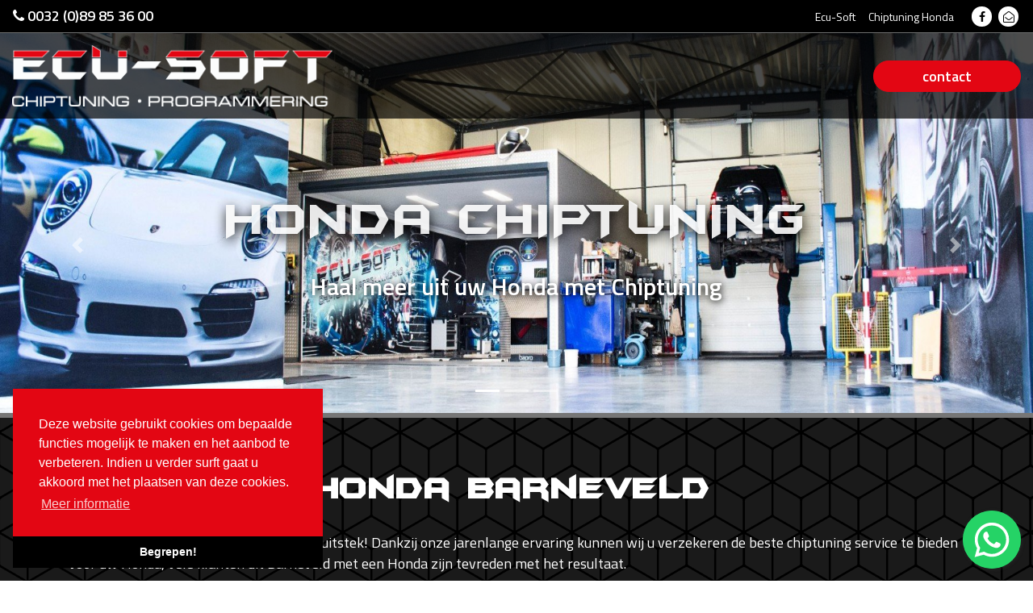

--- FILE ---
content_type: text/html; charset=UTF-8
request_url: https://www.chiptuning-honda.be/chiptuning/barneveld
body_size: 4468
content:
<!DOCTYPE html>
<html>
    <head>
        <meta charset="UTF-8">
        <!--[if IE]><meta http-equiv="X-UA-Compatible" content="IE=edge"><![endif]-->
        <meta name="viewport" content="width=device-width, initial-scale=1, shrink-to-fit=no">
        <meta name="msapplication-config" content="none"/>
        <title>Chiptuning Honda Barneveld - ECU Soft</title>
        <meta name="title" content="Chiptuning Honda Barneveld" />
        <meta name="description" content="Met onze Honda chiptuning service bent u verzekerd van een optimaal resulaat, of het nu gaat om betere motor performance." />
        <meta name="keywords" content="honda, chippen, chiptuning, tuning" />

                    <link rel="shortcut icon" href="/build/frontend/images/favicons/favicon.ico" type="image/x-icon" />
<link rel="apple-touch-icon" sizes="57x57" href="/build/frontend/images/favicons/apple-icon-57x57.png" />
<link rel="apple-touch-icon" sizes="60x60" href="/build/frontend/images/favicons/apple-icon-60x60.png" />
<link rel="apple-touch-icon" sizes="72x72" href="/build/frontend/images/favicons/apple-icon-72x72.png" />
<link rel="apple-touch-icon" sizes="76x76" href="/build/frontend/images/favicons/apple-icon-76x76.png" />
<link rel="apple-touch-icon" sizes="114x114" href="/build/frontend/images/favicons/apple-icon-114x114.png" />
<link rel="apple-touch-icon" sizes="120x120" href="/build/frontend/images/favicons/apple-icon-120x120.png" />
<link rel="apple-touch-icon" sizes="144x144" href="/build/frontend/images/favicons/apple-icon-144x144.png" />
<link rel="apple-touch-icon" sizes="152x152" href="/build/frontend/images/favicons/apple-icon-152x152.png" />
<link rel="apple-touch-icon" sizes="180x180" href="/build/frontend/images/favicons/apple-icon-180x180.png" />
<link rel="icon" type="image/png" sizes="36x36"  href="/build/frontend/images/favicons/android-icon-36x36.png">
<link rel="icon" type="image/png" sizes="48x48"  href="/build/frontend/images/favicons/android-icon-48x48.png">
<link rel="icon" type="image/png" sizes="72x72"  href="/build/frontend/images/favicons/android-icon-72x72.png">
<link rel="icon" type="image/png" sizes="96x96"  href="/build/frontend/images/favicons/android-icon-96x96.png">
<link rel="icon" type="image/png" sizes="144x144"  href="/build/frontend/images/favicons/android-icon-144x144.png">
<link rel="icon" type="image/png" sizes="192x192"  href="/build/frontend/images/favicons/android-icon-192x192.png">
<meta name="msapplication-TileColor" content="#000000">
<meta name="msapplication-TileImage" content="/build/frontend/images/favicons/ms-icon-144x144.png">
<meta name="theme-color" content="#000000">
        
                                <meta name="twitter:card" content="summary" />
            <meta name="twitter:site" content="@publisher_handle" />
            <meta name="twitter:title" content="Chiptuning Honda Barneveld" />
            <meta name="twitter:description" content="Met onze Honda chiptuning service bent u verzekerd van een optimaal resulaat, of het nu gaat om betere motor performance." />
            <meta name="twitter:creator" content="@author_handle">
                            <meta name="twitter:image" content="https://www.chiptuning-honda.be/build/frontend/images/social/social_square.png" />
                                    <meta property="og:title" content="Chiptuning Honda Barneveld" />
            <meta property="og:type" content="article" />
            <meta property="og:url" content="https://www.chiptuning-honda.be/chiptuning/barneveld" />
                            <meta property="og:image" content="https://www.chiptuning-honda.be/build/frontend/images/social/social_rectangle.png" />
                        <meta property="og:description" content="Met onze Honda chiptuning service bent u verzekerd van een optimaal resulaat, of het nu gaat om betere motor performance." />
            <meta property="og:site_name" content="ECU Soft" />
        
                        <script async src="https://www.googletagmanager.com/gtag/js?id=UA-177967361-8"></script>
    <script>
        window.dataLayer = window.dataLayer || [];
        function gtag(){dataLayer.push(arguments);}
        gtag('js', new Date());
        gtag('config', 'UA-177967361-8');
    </script>

                                        
                        <link rel="stylesheet" href="/build/app.7e8772c2.css">
            </head>
    <body class="cities">
            <header>
        <nav class="navbar navbar-expand-md navbar-dark fixed-top">
    <a class="navbar-brand phone-number" title="" href="">
        <i class="fa fa-phone" aria-hidden="true"></i>
                    0032 (0)89 85 36 00
            </a>
    <button class="navbar-toggler"
            type="button"
            data-toggle="collapse"
            data-target="#navbarCollapse"
            aria-controls="navbarCollapse"
            aria-expanded="false"
            aria-label="Toggle navigation"
    >
        <span class="navbar-toggler-icon"></span>
    </button>
    <div class="collapse navbar-collapse" id="navbarCollapse">

                <ul class="navbar-nav justify-content-end ml-auto">
            <li class="menu-item">
                <a href="/#" class="smoothScroll">
                    Ecu-Soft
                </a>
            </li>
            <li class="menu-item">
                <a href="/#introText" class="smoothScroll">
                                            Chiptuning Honda
                                    </a>
            </li>
                    </ul>

        <div class="sm">
                            <a href="https://www.facebook.com/ecusoft.bvba/?fref=td"
                   title="Facebook" target="_blank">
                    <i class="fa fa-facebook" aria-hidden="true"></i>
                </a>
                        <a href="mailto:info@ecu-soft.be"
               title="E-mail">
                <i class="fa fa-envelope-open-o" aria-hidden="true"></i>
            </a>
                    </div>

    </div>
</nav>    </header>
        <main>
            
    <div id="myCarousel" class="carousel slide carousel-fade" data-ride="carousel">
    <ol class="carousel-indicators">
                                <li data-target="#myCarousel" data-slide-to="0" class="active"></li>
                                            <li data-target="#myCarousel" data-slide-to="1"></li>
                                            <li data-target="#myCarousel" data-slide-to="2"></li>
                        </ol>
    <div class="carousel-inner">
                                                        <div class="carousel-item active">
                                                <img loading="lazy" class="img-fluid d-none d-md-block" src="https://www.chiptuning-honda.be/media/cache/slider_slide_thumbnail/images/slider_slide_image/5e559b3b3b3c4_ecu_soft_werkplaats_chiptuning.jpg" alt="" />
                <img loading="lazy" class="img-fluid d-sm-block d-md-none" src="https://www.chiptuning-honda.be/media/cache/slider_slide_mobile_thumbnail/images/slider_slide_image/5e559b3b3b3c4_ecu_soft_werkplaats_chiptuning.jpg" alt="" />
                <div class="container">
                    <div class="carousel-caption">
                        <p class="heading">
                                                            Honda Chiptuning
                                                    </p>
                        <p class="subtitle">
                                                            Haal meer uit uw Honda met Chiptuning
                                                    </p>
                    </div>
                </div>
            </div>
                                                                    <div class="carousel-item">
                                                <img loading="lazy" class="img-fluid d-none d-md-block" src="https://www.chiptuning-honda.be/media/cache/slider_slide_thumbnail/images/slider_slide_image/5e559ed2c00d7_ecu_soft_testbank_wand_.jpg" alt="" />
                <img loading="lazy" class="img-fluid d-sm-block d-md-none" src="https://www.chiptuning-honda.be/media/cache/slider_slide_mobile_thumbnail/images/slider_slide_image/5e559ed2c00d7_ecu_soft_testbank_wand_.jpg" alt="" />
                <div class="container">
                    <div class="carousel-caption">
                        <p class="heading">
                                                            Honda Chiptuning
                                                    </p>
                        <p class="subtitle">
                                                            Haal meer uit uw Honda met Chiptuning
                                                    </p>
                    </div>
                </div>
            </div>
                                                                    <div class="carousel-item">
                                                <img loading="lazy" class="img-fluid d-none d-md-block" src="https://www.chiptuning-honda.be/media/cache/slider_slide_thumbnail/images/slider_slide_image/5efb8fe73b5c7__0018s_0000_Honda Civic 1.6 i-DTEC 120 pk 2015.jpg" alt="" />
                <img loading="lazy" class="img-fluid d-sm-block d-md-none" src="https://www.chiptuning-honda.be/media/cache/slider_slide_mobile_thumbnail/images/slider_slide_image/5efb8fe73b5c7__0018s_0000_Honda Civic 1.6 i-DTEC 120 pk 2015.jpg" alt="" />
                <div class="container">
                    <div class="carousel-caption">
                        <p class="heading">
                                                            Honda Chiptuning
                                                    </p>
                        <p class="subtitle">
                                                            Haal meer uit uw Honda met Chiptuning
                                                    </p>
                    </div>
                </div>
            </div>
                        </div>
        <a class="carousel-control-prev" href="#myCarousel" role="button" data-slide="prev">
        <span class="carousel-control-prev-icon" aria-hidden="true"></span>
        <span class="sr-only">Previous</span>
    </a>
    <a class="carousel-control-next" href="#myCarousel" role="button" data-slide="next">
        <span class="carousel-control-next-icon" aria-hidden="true"></span>
        <span class="sr-only">Next</span>
    </a>
    </div>
    <div id="menu2" class="overlay text-center text-md-left">

    <div class="row">
        <div class="col-md-4">
            <a href="/" class="logo image ml-auto" title="Ecu-soft">
                <img src="/build/frontend/images/logo_ecusoft.png" alt="Ecu-soft Chiptuning &amp; Programmering">
            </a>
        </div>
        <div class="col-md-8 d-none d-md-block">
            <nav class="navbar2 navbar-expand-md d-none d-sm-block">
                <button class="navbar-toggler" type="button" data-toggle="collapse" data-target="#navbarCollapse2" aria-controls="navbarCollapse2" aria-expanded="false" aria-label="Toggle navigation">
                    <span class="navbar-toggler-icon"></span>
                </button>
                <div class="collapse navbar-collapse" id="navbarCollapse2">
                    <ul class="navbar-nav justify-content-end ml-auto">
                                                <li class="menu-item">
                            <a class="btn btn-primary float-sm-right"
                               href="https://www.ecu-soft.be/contact"
                            >
                                contact
                            </a>
                        </li>
                    </ul>
                </div>
            </nav>
        </div>
    </div>

</div>
    <div class="container city-list">
        <div class="row">
            <div class="col-sm-12">
                <h1>
                    Chiptuning Honda Barneveld
                </h1>
                <p>Ecu-Soft, de Honda chiptuning service bij uitstek! Dankzij onze jarenlange ervaring kunnen wij u verzekeren de beste chiptuning service te bieden voor uw Honda, vele klanten uit Barneveld met een Honda zijn tevreden met het resultaat.</p>

<p><strong>Een aantal modellen:</strong></p>

<ul>
	<li>Honda Accord Chiptuning Barneveld</li>
	<li>Honda Civic Chiptuning Barneveld</li>
	<li>Honda CR-V Chiptuning Barneveld</li>
	<li>Honda FR-V Chiptuning Barneveld</li>
	<li>Honda HR-V Chiptuning Barneveld</li>
	<li>Honda NSX Chiptuning Barneveld</li>
	<li>Honda S2000 Chiptuning Barneveld</li>
	<li>Honda Stepwgn Chiptuning Barneveld</li>
	<li>Honda UR-V Chiptuning Barneveld</li>
	<li>Honda CR-Z Chiptuning Barneveld</li>
</ul>
                <p>
                    <a href="/" class="btn btn-primary">
                        Klk hier voor meer informatie
                    </a>
                </p>
            </div>
        </div>
    </div>

        <div class="breadcrumbs">
        <div class="container">
            <div class="row">
                <div class="col-sm-12">
                    <ol id="wo-breadcrumbs" class="breadcrumb" itemscope itemtype="http://schema.org/BreadcrumbList"><li itemprop="itemListElement" itemscope itemtype="http://schema.org/ListItem"><a href="/" itemprop="item"><span itemprop="name">Chiptuning Honda</span></a><meta itemprop="position" content="1" /><span class='separator'>/</span></li><li itemprop="itemListElement" itemscope itemtype="http://schema.org/ListItem"><a href="/chiptuning" itemprop="item"><span itemprop="name">Chiptuning</span></a><meta itemprop="position" content="2" /><span class='separator'>/</span></li><li itemprop="itemListElement" itemscope itemtype="http://schema.org/ListItem"><span itemprop="name">Chiptuning Honda Barneveld</span><meta itemprop="position" content="3" /></li></ol>                </div>
            </div>
        </div>
    </div>


        </main>
        <footer class="footer">

    <div class="container">
        <div class="row">
            <div class="col-md-12 col-lg-8 offset-lg-2 text-center">
                                <h4>
                    The Power of Dreams, Honda Chiptuning
                </h4>
                                                <p>
                    Altijd op de hoogte bijven van de laatste ontwikkelingen op Honda chiptuning gebied, onze acties en aanbiedingen? Schrijf je in voor onze nieuwsbrief of volg onze social media
                </p>
                                <p class="phone">
                    <i class="fa fa-phone" aria-hidden="true"></i>
                                            0032 (0)89 85 36 00
                                    </p>
                <div class="sm">
                                        <a href="https://www.facebook.com/ecusoft.bvba/?fref=td"
                       title="Facebook" target="_blank">
                        <i class="fa fa-facebook" aria-hidden="true"></i>
                    </a>
                                        <a href="mailto:info@ecu-soft.be"
                       title="E-mail">
                        <i class="fa fa-envelope-open-o" aria-hidden="true"></i>
                    </a>
                                    </div>

            </div>
        </div>
    </div>

</footer>

<div class="container-fluid blackbar">
    <div class="row">
        <div class="col-sm-6">
            &copy; 2026 - ECU-Soft. Alle rechten voorbehouden
        </div>
        <div class="col-sm-6 text-right">
                            <a href="/chiptuning">
                    Chiptuning
                </a>
                        <a href="/sitemap">
                Sitemap
            </a>
        </div>
    </div>
</div>











        <script type="application/ld+json">{
    "@context": "http://schema.org",
    "@type": "WebSite",
    "name": "Chiptuning Honda",
    "url": "https://www.chiptuning-honda.bewww.chiptuning-honda.be"
}</script>

        <script type="application/ld+json">
    {
        "@context": "https://schema.org",
        "@type": "AutomotiveBusiness",
        "image": [
            "https://www.chiptuning-honda.be/build/frontend/images/jsonld/company-1x1.jpg",
            "https://www.chiptuning-honda.be/build/frontend/images/jsonld/company-4x3.jpg",
            "https://www.chiptuning-honda.be/build/frontend/images/jsonld/company-16x9.jpg"
        ],
        "@id": "https://www.chiptuning-honda.be",
        "name": "Chiptuning Honda",
        "address": {
            "@type": "PostalAddress",
            "streetAddress": "Ondernemerspark 33",
            "addressLocality": "Dilsen-Stokkem",
            "addressRegion": "VLI",
            "postalCode": "3650",
            "addressCountry": "BE"
        },
        "review": {
            "@type": "Review",
            "reviewRating": {
                "@type": "Rating",
                "ratingValue": "4",
                "bestRating": "5"
            },
            "author": {
                "@type": "Person",
                "name": "Francis Van Der Wielen"
            }
        },
        "geo": {
            "@type": "GeoCoordinates",
            "latitude": 51.02340316772461,
            "longitude": 5.724662780761719
        },
        "url": "https://www.chiptuning-honda.be",
        "telephone": "+32(0)89853600",
        "openingHoursSpecification": [
            {
                "@type": "OpeningHoursSpecification",
                "dayOfWeek": [
                    "Monday",
                    "Tuesday",
                    "Wednesday",
                    "Thursday",
                    "Friday"
                ],
                "opens": "09:00",
                "closes": "18:00"
            },
            {
                "@type": "OpeningHoursSpecification",
                "dayOfWeek": [
                    "Saturday"
                ],
                "opens": "10:00",
                "closes": "17:00"
            }
        ],
        "currenciesAccepted": "EUR",
        "priceRange": "300",
        "brand": "Honda"
    }
</script>

        <script type="application/ld+json">
    { "@context": "https://schema.org",
        "@type": "Organization",
        "name": "ECU Soft",
        "legalName" : "ECU Soft BVBA",
        "url": "https://www.ecu-soft.be/",
        "logo": "https://www.chiptuning-honda.be/build/frontend/images/social/social_square.png",
        "foundingDate": "2000",
        "founders": [
            {
                "@type": "Person",
                "name": "Ronald Klerken"
            } ],
        "address": {
            "@type": "PostalAddress",
            "streetAddress": "Ondernemerspark 33",
            "addressLocality": "Dilsen-Stokkem",
            "addressRegion": "VLI",
            "postalCode": "3650",
            "addressCountry": "BE"
        },
        "contactPoint": {
            "@type": "ContactPoint",
            "contactType": "customer support",
            "telephone": "+32 (0)89 85 36 00",
            "email": "info@ecu-soft.com"
        },
        "sameAs": [
            "https://www.facebook.com/ecusoft.bvba/",
            "https://www.instagram.com/ecu_soft_chiptuning/"
        ]}
</script>

        <script type="application/ld+json">
    {
        "@context": "https://schema.org/",
        "@type": "Product",
        "name": "Chiptuning Honda",
        "image": "https://www.chiptuning-honda.be/build/frontend/images/jsonld/company-1x1.jpg",
        "description": "Met onze Honda chiptuning service bent u verzekerd van een optimaal resulaat, of het nu gaat om betere motor performance.",
        "brand": {
            "@type": "Thing",
            "name": "ACME"
        },
        "aggregateRating": {
            "@type": "AggregateRating",
            "ratingValue": "5",
            "reviewCount": "89"
        },
        "offers": {
            "@type": "Offer",
            "priceCurrency": "EUR",
            "price": "299.00",
            "availability": "http://schema.org/InStock",
            "seller": {
                "@type": "Organization",
                "name": "ECU Soft"
            }
        }
    }
</script>

        <script>
            let whatsApp = true;
        </script>

        <script src="/build/runtime.b82e9a70.js"></script><script src="/build/app.d89656d7.js"></script>
        
        <script src="//cdnjs.cloudflare.com/ajax/libs/cookieconsent2/3.1.1/cookieconsent.min.js"></script>
<script>
    window.addEventListener("load", function(){
        window.cookieconsent.initialise({
            "palette": {
                "popup": {
                    "background": "#e30613"
                },
                "button": {
                    "background": "#000000"
                }
            },
            "theme": "edgeless",
            "position": "bottom-left",
            "content": {
                "message": "Deze website gebruikt cookies om bepaalde functies mogelijk te maken en het aanbod te verbeteren. Indien u verder surft gaat u akkoord met het plaatsen van deze cookies.",
                "dismiss": "Begrepen!",
                "link": "Meer informatie",
                "href": "//www.chiptuning-honda.be/privacy"
            }
        })});
</script>

    </body>
</html>